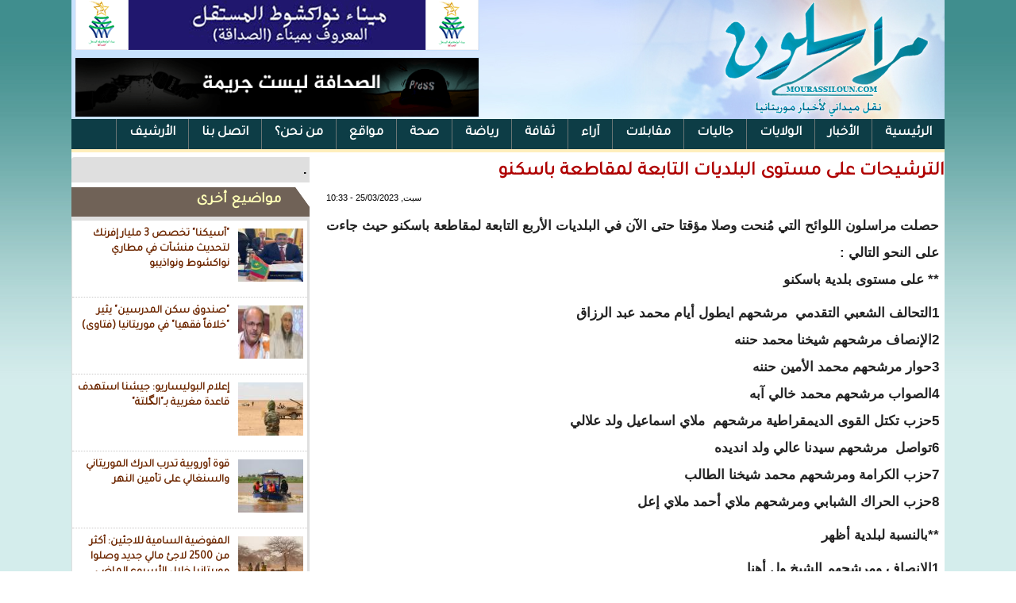

--- FILE ---
content_type: text/html; charset=utf-8
request_url: https://www.mourassiloun.com/node/26964
body_size: 6653
content:
<!DOCTYPE html>

<html lang="ar">

<head>

	<meta http-equiv="Content-Type" content="text/html; charset=utf-8" />
<link rel="canonical" href="/node/26964" />
<link rel="shortlink" href="/node/26964" />
<link rel="shortcut icon" href="https://mourassiloun.com/misc/favicon.ico" type="image/vnd.microsoft.icon" />
	<link type="text/css" rel="stylesheet" href="https://mourassiloun.com/sites/default/files/css/css_R-slMEj6rJBamqClUE8NGYB_qxwBfAW582ITDGL3RBQ.css" media="all" />
<link type="text/css" rel="stylesheet" href="https://mourassiloun.com/sites/default/files/css/css_BW3KdIUU449KvZrnedqF_baUzHBr0J7SkaOJOQ9adIc.css" media="all" />
<link type="text/css" rel="stylesheet" href="https://mourassiloun.com/sites/default/files/css/css_3zENxvMuq3-DMwC-D87OQi7mP85lmmFo2lvBzYYUn-s.css" media="all" />
<link type="text/css" rel="stylesheet" href="https://mourassiloun.com/sites/default/files/css/css_oBWuWURHbkIlM-LaSmBZGt_BUzhMIRlmE6tnDLcKGzo.css" media="all" />
	<script type="text/javascript" src="https://mourassiloun.com/sites/default/files/js/js_yMSKTzBO0KmozyLwajzFOrrt_kto_9mtccAkb0rm7gc.js"></script>
<script type="text/javascript" src="https://mourassiloun.com/sites/default/files/js/js_dDOuu0-iwFMQkdY3Hz188GIXTo-KxnFTEEsY1ZuXcuw.js"></script>
<script type="text/javascript">
<!--//--><![CDATA[//><!--
(function(i,s,o,g,r,a,m){i["GoogleAnalyticsObject"]=r;i[r]=i[r]||function(){(i[r].q=i[r].q||[]).push(arguments)},i[r].l=1*new Date();a=s.createElement(o),m=s.getElementsByTagName(o)[0];a.async=1;a.src=g;m.parentNode.insertBefore(a,m)})(window,document,"script","https://www.google-analytics.com/analytics.js","ga");ga("create", "UA-16190777-57", {"cookieDomain":"auto"});ga("set", "anonymizeIp", true);ga("send", "pageview");
//--><!]]>
</script>
<script type="text/javascript">
<!--//--><![CDATA[//><!--
window.a2a_config=window.a2a_config||{};window.da2a={done:false,html_done:false,script_ready:false,script_load:function(){var a=document.createElement('script'),s=document.getElementsByTagName('script')[0];a.type='text/javascript';a.async=true;a.src='https://static.addtoany.com/menu/page.js';s.parentNode.insertBefore(a,s);da2a.script_load=function(){};},script_onready:function(){da2a.script_ready=true;if(da2a.html_done)da2a.init();},init:function(){for(var i=0,el,target,targets=da2a.targets,length=targets.length;i<length;i++){el=document.getElementById('da2a_'+(i+1));target=targets[i];a2a_config.linkname=target.title;a2a_config.linkurl=target.url;if(el){a2a.init('page',{target:el});el.id='';}da2a.done=true;}da2a.targets=[];}};(function ($){Drupal.behaviors.addToAny = {attach: function (context, settings) {if (context !== document && window.da2a) {if(da2a.script_ready)a2a.init_all();da2a.script_load();}}}})(jQuery);a2a_config.callbacks=a2a_config.callbacks||[];a2a_config.callbacks.push({ready:da2a.script_onready});a2a_config.overlays=a2a_config.overlays||[];a2a_config.templates=a2a_config.templates||{};
//--><!]]>
</script>
<script type="text/javascript">
<!--//--><![CDATA[//><!--
jQuery.extend(Drupal.settings, {"basePath":"\/","pathPrefix":"","ajaxPageState":{"theme":"mourassiloun","theme_token":"KCYxMNBj9Tr07gAvc0RBcJylr1W98yKwSi-cnVjkb5k","js":{"modules\/statistics\/statistics.js":1,"0":1,"misc\/jquery.js":1,"misc\/jquery-extend-3.4.0.js":1,"misc\/jquery-html-prefilter-3.5.0-backport.js":1,"misc\/jquery.once.js":1,"misc\/drupal.js":1,"public:\/\/languages\/ar_-Pt11HO12EOvwFpLptK_8VCFN5fNuLTvdaDOGMjm_LY.js":1,"sites\/all\/modules\/jcaption\/jcaption.js":1,"sites\/all\/modules\/google_analytics\/googleanalytics.js":1,"1":1,"2":1},"css":{"modules\/system\/system.base.css":1,"modules\/system\/system.base-rtl.css":1,"modules\/system\/system.menus.css":1,"modules\/system\/system.menus-rtl.css":1,"modules\/system\/system.messages.css":1,"modules\/system\/system.messages-rtl.css":1,"modules\/system\/system.theme.css":1,"modules\/system\/system.theme-rtl.css":1,"modules\/comment\/comment.css":1,"modules\/comment\/comment-rtl.css":1,"modules\/field\/theme\/field.css":1,"modules\/field\/theme\/field-rtl.css":1,"modules\/node\/node.css":1,"modules\/user\/user.css":1,"modules\/user\/user-rtl.css":1,"sites\/all\/modules\/views\/css\/views.css":1,"sites\/all\/modules\/views\/css\/views-rtl.css":1,"sites\/all\/modules\/ckeditor\/css\/ckeditor.css":1,"sites\/all\/modules\/ckeditor\/css\/ckeditor-rtl.css":1,"sites\/all\/modules\/ctools\/css\/ctools.css":1,"sites\/all\/modules\/addtoany\/addtoany.css":1,"sites\/all\/themes\/mourassiloun\/style.css":1}},"jcaption":{"jcaption_selectors":[".content .content img"],"jcaption_alt_title":"title","jcaption_requireText":1,"jcaption_copyStyle":0,"jcaption_removeStyle":0,"jcaption_removeClass":0,"jcaption_removeAlign":0,"jcaption_copyAlignmentToClass":0,"jcaption_copyFloatToClass":1,"jcaption_copyClassToClass":0,"jcaption_autoWidth":1,"jcaption_keepLink":0,"jcaption_styleMarkup":"mmmm","jcaption_animate":0,"jcaption_showDuration":"200","jcaption_hideDuration":"200"},"googleanalytics":{"trackOutbound":1,"trackMailto":1,"trackDownload":1,"trackDownloadExtensions":"7z|aac|arc|arj|asf|asx|avi|bin|csv|doc(x|m)?|dot(x|m)?|exe|flv|gif|gz|gzip|hqx|jar|jpe?g|js|mp(2|3|4|e?g)|mov(ie)?|msi|msp|pdf|phps|png|ppt(x|m)?|pot(x|m)?|pps(x|m)?|ppam|sld(x|m)?|thmx|qtm?|ra(m|r)?|sea|sit|tar|tgz|torrent|txt|wav|wma|wmv|wpd|xls(x|m|b)?|xlt(x|m)|xlam|xml|z|zip"},"statistics":{"data":{"nid":"26964"},"url":"\/modules\/statistics\/statistics.php"}});
//--><!]]>
</script>
	<!--[if lt IE 9]>
		<script src="http://html5shiv.googlecode.com/svn/trunk/html5.js"></script>
	<![endif]-->
  <title>الترشيحات على مستوى البلديات التابعة لمقاطعة باسكنو  | صحيفة مراسلون</title>

</head>
 
<body class="html not-front not-logged-in no-sidebars page-node page-node- page-node-26964 node-type-article">
	
		
	<div id="wrapper">
<div id="a">
 <div id="header">
  <div id="banner"><div id="block-block-8" class="block block-block">

    
  <div class="content">
    <p><img alt="" src="/sites/default/files/images/port_508_65.gif" /></p>
<p><img alt="" src="https://mourassiloun.com/sites/default/files/images/press.gif" style="height:74px; width:508px" /></p>
  </div>
</div>
 </div>
 </div>
  
 <div id="topmenu"><div id="block-system-main-menu" class="block block-system block-menu">

    <h2>القائمة الرئيسية</h2>
  
  <div class="content">
    <ul class="menu"><li class="first leaf"><a href="/" title="">الرئيسية</a></li>
<li class="leaf"><a href="/news" title="">الأخبار</a></li>
<li class="leaf"><a href="/willaya" title="">الولايات</a></li>
<li class="leaf"><a href="/mauritanien_de_l_exterieur" title="">جاليات</a></li>
<li class="leaf"><a href="/interview" title="">مقابلات</a></li>
<li class="leaf"><a href="/articles" title="">آراء</a></li>
<li class="leaf"><a href="/culture" title="">ثقافة</a></li>
<li class="leaf"><a href="/sport" title="">رياضة</a></li>
<li class="leaf"><a href="/sante" title="">صحة</a></li>
<li class="leaf"><a href="/node/836">مواقع</a></li>
<li class="leaf"><a href="/node/835">من نحن؟</a></li>
<li class="leaf"><a href="/node/834" title="طاقم موقع مراسلون">اتصل بنا</a></li>
<li class="leaf"><a href="http://mourassiloun.com/www" title="">الأرشيف</a></li>
<li class="last leaf"><a href="/facebook" title="">الفيس بوك</a></li>
</ul>  </div>
</div>
</div>
  
  
<div id="cont">
	<div id="top1"></div>


	
	<div id="left"><div id="block-block-10" class="block block-block">

    
  <div class="content">
    <p> .</p>
  </div>
</div>
<div id="block-views-view4-block-2" class="block block-views">

    <h2>مواضيع أخرى</h2>
  
  <div class="content">
    <div class="view view-view4 view-id-view4 view-display-id-block_2 view-dom-id-3f6a7702603a4709b645f1e3dbcea230">
        
  
  
      <div class="view-content">
      <div class="all_news_item">    <ul class="news_item">          <li class="views-row views-row-1 views-row-odd views-row-first">  
  <div class="views-field views-field-field-image">        <div class="field-content latest_img"><img typeof="foaf:Image" src="https://mourassiloun.com/sites/default/files/styles/thumbnail/public/field/image/FB_IMG_1763761936180.jpg?itok=Q2MtLdLe" width="75" height="100" alt="" /></div>  </div>  
  <div class="views-field views-field-title">        <span class="field-content"><a href="/node/37806">&quot;آسيكنا&quot; تخصص 3 مليار إفرنك لتحديث منشآت في مطاري نواكشوط ونواذيبو</a></span>  </div></li>
          <li class="views-row views-row-2 views-row-even">  
  <div class="views-field views-field-field-image">        <div class="field-content latest_img"><img typeof="foaf:Image" src="https://mourassiloun.com/sites/default/files/styles/thumbnail/public/field/image/hq720%20%281%29.jpg?itok=XgDRyANK" width="100" height="56" alt="" /></div>  </div>  
  <div class="views-field views-field-title">        <span class="field-content"><a href="/node/37752">&quot;صندوق سكن المدرسين&quot; يثير &quot;خلافاً فقهيا&quot; في موريتانيا (فتاوى)</a></span>  </div></li>
          <li class="views-row views-row-3 views-row-odd">  
  <div class="views-field views-field-field-image">        <div class="field-content latest_img"><img typeof="foaf:Image" src="https://mourassiloun.com/sites/default/files/styles/thumbnail/public/field/image/images%20%2825%29_3.jpeg?itok=AVNPPbwa" width="100" height="67" alt="" /></div>  </div>  
  <div class="views-field views-field-title">        <span class="field-content"><a href="/node/37737">إعلام البوليساريو: جيشنا استهدف قاعدة مغربية بـ&quot;الگلتة&quot;</a></span>  </div></li>
          <li class="views-row views-row-4 views-row-even">  
  <div class="views-field views-field-field-image">        <div class="field-content latest_img"><img typeof="foaf:Image" src="https://mourassiloun.com/sites/default/files/styles/thumbnail/public/field/image/20251115_095621.jpg?itok=Crl5jzmM" width="100" height="98" alt="" /></div>  </div>  
  <div class="views-field views-field-title">        <span class="field-content"><a href="/node/37725">قوة أوروبية تدرب الدرك الموريتاني والسنغالي على تأمين النهر</a></span>  </div></li>
          <li class="views-row views-row-5 views-row-odd">  
  <div class="views-field views-field-field-image">        <div class="field-content latest_img"><img typeof="foaf:Image" src="https://mourassiloun.com/sites/default/files/styles/thumbnail/public/field/image/images%20%285%29_2.jpeg?itok=t8qyW6Ci" width="100" height="67" alt="" /></div>  </div>  
  <div class="views-field views-field-title">        <span class="field-content"><a href="/node/37703">المفوضية السامية للاجئين: أكثر من 2500 لاجئ مالي جديد وصلوا موريتانيا خلال الأسبوع الماضي</a></span>  </div></li>
          <li class="views-row views-row-6 views-row-even views-row-last">  
  <div class="views-field views-field-field-image">        <div class="field-content latest_img"><img typeof="foaf:Image" src="https://mourassiloun.com/sites/default/files/styles/thumbnail/public/field/image/T401762857427320.png?itok=Ql3TZgty" width="100" height="100" alt="" /></div>  </div>  
  <div class="views-field views-field-title">        <span class="field-content"><a href="/node/37681">جامعة نواذيبو تعلن عن أسماء 64 أستاذا متعاونا للعام الجامعي الجديد</a></span>  </div></li>
      </ul></div>    </div>
  
  
  
  
  
  
</div>  </div>
</div>
</div>
	
		<div id="right_wall">

		<div id="content">

			
<div id="slid"></div>

<div id="bottom"></div>
<div id="title"><h2>الترشيحات على مستوى البلديات التابعة لمقاطعة باسكنو </h2></div>
							
			<div id="block-system-main" class="block block-system">

    
  <div class="content">
    

<div id="node-26964" class="node node-article clearfix" about="/node/26964" typeof="sioc:Item foaf:Document">

      <span property="dc:title" content="الترشيحات على مستوى البلديات التابعة لمقاطعة باسكنو " class="rdf-meta element-hidden"></span> <span class="date"> <span property="dc:date dc:created" content="2023-03-25T10:33:34+00:00" datatype="xsd:dateTime">سبت, 25/03/2023 - 10:33</span></span>
  
  <article class="content clearfix">
    <div class="field field-name-body field-type-text-with-summary field-label-hidden"><div class="field-items"><div class="field-item even" property="content:encoded"><p>حصلت مراسلون اللوائح التي مُنحت وصلا مؤقتا حتى الآن في البلديات الأربع التابعة لمقاطعة باسكنو حيث جاءت على النحو التالي :<br />
** على مستوى بلدية باسكنو </p>
<p>1التحالف الشعبي التقدمي  مرشحهم ايطول أيام محمد عبد الرزاق<br />
2الإنصاف مرشحهم شيخنا محمد حننه<br />
3حوار مرشحهم محمد الأمين حننه<br />
4الصواب مرشحهم محمد خالي آبه<br />
5حزب تكتل القوى الديمقراطية مرشحهم  ملاي اسماعيل ولد علالي <br />
6تواصل  مرشحهم سيدنا عالي ولد انديده  <br />
7حزب الكرامة ومرشحهم محمد شيخنا الطالب <br />
8حزب الحراك الشبابي ومرشحهم ملاي أحمد ملاي إعل </p>
<p>**بالنسبة لبلدية أظهر </p>
<p>1الإنصاف ومرشحهم الشيخ ول أهنا<br />
2حزب حوار ومرشحهم اطول حياتو المانه يربه  </p>
<p>3- حزب UDP حننا ولد قله</p>
<p>**بالنسبة لبلدية المكفه</p>
<p>1الإنصاف مرشحهم هو عبد الله ولد سيدي<br />
2حزب التحالف الوطني الديمقراطي ومرشحهم بيه لحبيب اسويدي</p>
<p>** بالنسبة لبلدية فصالة<br />
1حزب الإنصاف ومرشحهم شيخنا ولد عبد الله<br />
2حزب الصواب ومرشحهم حمادي محمد جوضو<br />
3حزب UDP  ومرشحهم شيخنا ولد الدده بويه<br />
4 التحالف الشعبي التقدمي اسغيره منت زنكه</p>
<p>5- تواصل أحمد ولد محمد ولد مداد</p>
<p>6- حاتم هن ولد المحجوب</p>
</div></div></div>  </article>

      <div class="link-wrapper">
      <ul class="links inline"><li class="addtoany first last"><span><span class="a2a_kit a2a_kit_size_32 a2a_target addtoany_list" id="da2a_1">
      <div class="a2a_kit">
    <a class="a2a_button_facebook">
        <img src="https://farm3.staticflickr.com/2863/12004329833_ddcd67ff4a_o.png" border="0" alt="Facebook" width="54" height="55"/>
    </a>
    <a class="a2a_button_twitter">
        <img src="https://farm3.staticflickr.com/2886/12004329883_8daa4af904_o.png" border="0" alt="Twitter" width="54" height="55"/>
    </a>
    <a class="a2a_button_google_plus">
        <img src="https://farm4.staticflickr.com/3774/12004033365_8965d86637_o.png" border="0" alt="Google+" width="54" height="55"/>
    </a>
    <a class="a2a_dd" href="https://www.addtoany.com/share">
        <img src="https://farm8.staticflickr.com/7326/12005120763_a44dc82111_o.png" border="0" alt="Share" width="54" height="55"/>
    </a>
</div>
      
      
    </span>
    <script type="text/javascript">
<!--//--><![CDATA[//><!--
if(window.da2a)da2a.script_load();
//--><!]]>
</script></span></li>
</ul>    </div>
  
  
</div>
  </div>
</div>
<div id="block-views-more-news-block" class="block block-views">

    <h2>تصفح أيضا...</h2>
  
  <div class="content">
    <div class="view view-more-news view-id-more_news view-display-id-block view-dom-id-7acc38492c4b71f21eda4ffad54db88b">
        
  
  
      <div class="view-content">
        <div class="views-row views-row-1 views-row-odd views-row-first more-news">
      
  <div class="views-field views-field-title">        <span class="field-content"><a href="/node/37817">بيجل ولد هميد ينتقد غياب البنى التحتية الأساسية في ميناء انجاگو ( رأي منتخب محلي)</a></span>  </div>  </div>
  <div class="views-row views-row-2 views-row-even more-news">
      
  <div class="views-field views-field-title">        <span class="field-content"><a href="/node/37816"> موريتانيا وتونس تبحثان تحيين إتفاقية 2016 الصحية وتطوير المنظومتين الصحيتين بالبلدين </a></span>  </div>  </div>
  <div class="views-row views-row-3 views-row-odd more-news">
      
  <div class="views-field views-field-title">        <span class="field-content"><a href="/node/37815">غزواني يعلن نقل صلاحيات المجلس الأعلى للشباب لهيئة مستحدثة</a></span>  </div>  </div>
  <div class="views-row views-row-4 views-row-even more-news">
      
  <div class="views-field views-field-title">        <span class="field-content"><a href="/node/37814"> نواكشوط تستعد لإطلاق بطولة إفريقيا للكرة الحديدية غدا </a></span>  </div>  </div>
  <div class="views-row views-row-5 views-row-odd more-news">
      
  <div class="views-field views-field-title">        <span class="field-content"><a href="/node/37813">غزواني يعلن عن عدة قرارات كبرى لتشغيل الشباب والنهوض به</a></span>  </div>  </div>
  <div class="views-row views-row-6 views-row-even more-news">
      
  <div class="views-field views-field-title">        <span class="field-content"><a href="/node/37812"> وزير الثقافة يزور وادان ويتفقد التحضيرات لمهرجان مدائن التراث </a></span>  </div>  </div>
  <div class="views-row views-row-7 views-row-odd more-news">
      
  <div class="views-field views-field-title">        <span class="field-content"><a href="/node/37811"> السفارة الموريتانية بالكويت تشارك في تظاهرة بمناسبة اختيار الكويت عاصمة الثقافة العربية </a></span>  </div>  </div>
  <div class="views-row views-row-8 views-row-even more-news">
      
  <div class="views-field views-field-title">        <span class="field-content"><a href="/node/37810">وفاة شخصين في حادث اصطدام عدة سيارات بالمدخل الغربي لبوتلميت (صور)</a></span>  </div>  </div>
  <div class="views-row views-row-9 views-row-odd more-news">
      
  <div class="views-field views-field-title">        <span class="field-content"><a href="/node/37809">غزواني يحضر مؤتمر تمكين الشباب بحضور أكثر من 1000 شاب من مختلف مقاطعات البلاد </a></span>  </div>  </div>
  <div class="views-row views-row-10 views-row-even more-news">
      
  <div class="views-field views-field-title">        <span class="field-content"><a href="/node/37808">الوزير الأول يوجه الوزراء بحظر المشاركة في النشاطات القبلية والجهوية</a></span>  </div>  </div>
  <div class="views-row views-row-11 views-row-odd more-news">
      
  <div class="views-field views-field-title">        <span class="field-content"><a href="/node/37807">الإعلان عن وفاة نائب رئيس حزب الإنصاف الخليل ولد الطيب</a></span>  </div>  </div>
  <div class="views-row views-row-12 views-row-even more-news">
      
  <div class="views-field views-field-title">        <span class="field-content"><a href="/node/37806">&quot;آسيكنا&quot; تخصص 3 مليار إفرنك لتحديث منشآت في مطاري نواكشوط ونواذيبو</a></span>  </div>  </div>
  <div class="views-row views-row-13 views-row-odd more-news">
      
  <div class="views-field views-field-title">        <span class="field-content"><a href="/node/37805">بين التفاؤل والتحفّظ… قراءة شخصية في خطابات الرئيس بالحوض الشرقي / الوزير السابق عبد القادر ولد محمد </a></span>  </div>  </div>
  <div class="views-row views-row-14 views-row-even more-news">
      
  <div class="views-field views-field-title">        <span class="field-content"><a href="/node/37804">البحرية الموريتانية تعترض مركبا شراعيا في المياه الإقليمية للرأس الأخضر</a></span>  </div>  </div>
  <div class="views-row views-row-15 views-row-odd views-row-last more-news">
      
  <div class="views-field views-field-title">        <span class="field-content"><a href="/node/37803">وزير الثقافة يشرف على توقيع عقود ترسيم عمال شركة البث TDM</a></span>  </div>  </div>
    </div>
  
  
  
  
  
  
</div>  </div>
</div>

		</div>
	</div>
	<!-- Global site tag (gtag.js) - Google Analytics -->
<script async src="https://www.googletagmanager.com/gtag/js?id=UA-117509975-1"></script>
<script>
  window.dataLayer = window.dataLayer || [];
  function gtag(){dataLayer.push(arguments);}
  gtag('js', new Date());

  gtag('config', 'UA-117509975-1');
</script>

	
</div>	
<div id="footer">جميع الحقوق محفوظة - مراسلون</div>
	
</div>
</div>	
	<script type="text/javascript" src="https://mourassiloun.com/sites/default/files/js/js_VU7P4CTgUZdF2SyFko5LLAg9ZK0OSVjXVaAFnTLgVt0.js"></script>
<script type="text/javascript">
<!--//--><![CDATA[//><!--
da2a.targets=[
{title:"\u0627\u0644\u062a\u0631\u0634\u064a\u062d\u0627\u062a \u0639\u0644\u0649 \u0645\u0633\u062a\u0648\u0649 \u0627\u0644\u0628\u0644\u062f\u064a\u0627\u062a \u0627\u0644\u062a\u0627\u0628\u0639\u0629 \u0644\u0645\u0642\u0627\u0637\u0639\u0629 \u0628\u0627\u0633\u0643\u0646\u0648 ",url:"https:\/\/mourassiloun.com\/node\/26964"}];
da2a.html_done=true;if(da2a.script_ready&&!da2a.done)da2a.init();da2a.script_load();
//--><!]]>
</script>

<script defer src="https://static.cloudflareinsights.com/beacon.min.js/vcd15cbe7772f49c399c6a5babf22c1241717689176015" integrity="sha512-ZpsOmlRQV6y907TI0dKBHq9Md29nnaEIPlkf84rnaERnq6zvWvPUqr2ft8M1aS28oN72PdrCzSjY4U6VaAw1EQ==" data-cf-beacon='{"version":"2024.11.0","token":"fea021bd5d274a32a0c12488845c92c0","r":1,"server_timing":{"name":{"cfCacheStatus":true,"cfEdge":true,"cfExtPri":true,"cfL4":true,"cfOrigin":true,"cfSpeedBrain":true},"location_startswith":null}}' crossorigin="anonymous"></script>
</body>

</html>

--- FILE ---
content_type: text/css
request_url: https://mourassiloun.com/sites/default/files/css/css_oBWuWURHbkIlM-LaSmBZGt_BUzhMIRlmE6tnDLcKGzo.css
body_size: 3087
content:
@import url('https://fonts.googleapis.com/css?family=Lateef|Tajawal');html,body,div,span,applet,object,iframe,h1,h2,h3,h4,h5,h6,p,blockquote,pre,a,abbr,acronym,address,big,cite,code,del,dfn,em,img,ins,kbd,q,s,samp,small,strike,strong,sub,sup,tt,var,b,u,i,center,dl,dt,dd,ol,ul,li,fieldset,form,label,legend,table,caption,tbody,tfoot,thead,tr,th,td,article,aside,canvas,details,embed,figure,figcaption,footer,header,hgroup,menu,nav,output,ruby,section,summary,time,mark,audio,video{margin:0;padding:0;border:0;font-size:100%;font:inherit;vertical-align:baseline;}a,.main_nav li:hover a,.main_nav li a:hover,.main_nav .sub_nav li a,.opinions .headlines li a{color:#010101;font-size:17px;}*{padding:0px;margin:0 auto;text-decoration:none;}article,aside,details,figcaption,figure,footer,header,hgroup,menu,nav,section{display:block;}body{direction:rtl;padding:0px;margin:0px;font-family:Arial,Helvetica,sans-serif;font-size:16px;font-weight:bold;line-height:140%;}ol,ul{list-style:none;}blockquote,q{quotes:none;}blockquote:before,blockquote:after,q:before,q:after{content:'';content:none;}a{text-decoration:none;}table{border-collapse:collapse;border-spacing:0;}h2{padding:0px;margin:0px;}em.submitted{display:none;}#wrapper{background:#d4edec url(/sites/all/themes/mourassiloun/img/bg_1.gif) repeat-x;background-attachment:initial;}#a{width:1100px;margin:0 auto;overflow:hidden;background:#FFF;}#header{height:150px;background:#c8e2fd url(/sites/all/themes/mourassiloun/img/log.jpg) no-repeat right;}#block-system-main-menu h2{display:none;}#topmenu{display:block;height:38px;overflow:hidden;margin-bottom:6px;background:#0D3D46;border-bottom:4px solid #FFEFBD;width:100%;}#topmenu ul{margin:0 auto;height:39px;}#topmenu ul li{display:block;float:right;border-left:solid 1px #697575;font-size:16px;margin:0 0 0 0;padding:0 0 0 0;}#topmenu ul li a{overflow:hidden;line-height:36px;color:rgb(255,255,255);font-weight:bold;display:block;text-decoration:none !important;height:38px;padding:0 16px;font-size:17px;font-family:'Tajawal',sans-serif;}#topmenu ul li a:hover{background:rgb(232,247,255);color:rgb(32,32,32);}#topmenu ul li#current a{background:url(/sites/all/themes/img/bg_li.jpg);color:rgb(124,119,119);}#topmenu ul li a span{}div#cont{border-radius:4px;overflow:hidden;background:white;border-top:0px;}#content{width:787px;float:right;text-align:right;overflow:hidden;}#left{float:left;width:300px;overflow:hidden;background:#fff;}#left h2{background:#706257 url(/sites/all/themes/mourassiloun/img/h2.jpg) no-repeat;color:#FFFFB6;text-align:right;line-height:34px;clear:both;height:37px;font-size:19px;padding-right:36px;font-family:'Tajawal',sans-serif;}#left h2 a{color:#FFFFB6;text-align:right;line-height:29px;clear:both;height:30px;font-size:19px;}#left .block{margin-bottom:6px;clear:both;display:block;overflow:hidden;background:#DFDFDF;}#footer{background:#827f7e;clear:both;color:#fff;font-size:16px;line-height:54px;padding:0;height:47px;text-align:center;}article p,.fronpage p{font-size:17px;font-family:'Arabic Transparent','Simplified Arabic',arial,verdana,sans-serif;font-weight:bold;margin:8px 0;line-height:34px;color:#232323;}#title h2{text-align:right;display:block;text-decoration:none;font-size:18px;font-weight:bold;padding:10px;color:#af0000;font-size:24px;line-height:120%;padding:5px 0 7px 0;font-family:'Tajawal',sans-serif;}p{padding:5px 0px;text-align:right;}.field-items img{}.node-teaser{margin-top:22px;border-bottom:1px solid #ddd;clear:both;overflow:hidden;}.node-teaser h2 a{font-weight:bold;text-transform:capitalize;font-size:21px;color:#0456ad;padding-right:4px;text-decoration:none;font-family:'Tajawal',sans-serif;}.node-teaser p{}.node-teaser img{}.node-readmore a{padding:8px 21px 6px;margin-left:25px;float:right;background:#0d3d46;color:#FFFFA9;height:20px;font-family:'Tajawal',sans-serif;line-height:16px;}.node-readmore a:hover{background:#1e8bc3;color:#fff;text-decoration:none;}.fronpage{margin-top:22px;height:250px;border-bottom:1px solid #ddd;}.fronpage img{width:200px;height:150px;float:left;margin:6px;}.fronpage h1 a{font-weight:bold;text-transform:capitalize;font-size:18px;color:#005E8A;padding-right:4px;text-decoration:none;}.item-list ul li{margin:0px;margin-right:5px;color:#FFF;padding:16px;height:8px;line-height:8px;}.pager-item,.pager-current{padding:.item-list .pager li.item-list .pager li;background:rgb(199,16,16);padding:5px 11px 5px 11px;float:right;}.pager-item a{color:#FFF;text-decoration:none;padding:0px;line-height:-14px;}#left .all_news_item{float:right;margin-top:0px;padding:5px 3px 5px;}#left .news_item li{width:296px;padding-top:5px;display:block;margin-bottom:4px;border-bottom:1px dotted #CAC9C9;margin:0 auto;text-align:center;background:rgb(255,255,255);height:91px;}#left .news_item li:hover,#left .news_item li a:hover{background:rgb(255,249,186);}#left .news_item a{font-size:14px;color:#6D2700;padding-top:5px;font-weight:bold;display:block;line-height:1.4em;width:195px;padding:3px;float:left;font-family:'Tajawal',sans-serif;text-align:right;}#left .news_item img{width:82px;height:67px;margin:0 auto;text-align:center;margin:5px;float:right;}img:hover{filter:contrast(140%);-webkit-filter:contrast(140%);}#banner{height:90px;float:left;margin-top:-12px;}.date{color:#000000;font-size:11px;font-weight:normal;margin:0px 0px 4px 8px;text-align:left;display:block;}.item{width:188px;min-height:200px;height:200px;float:right;margin-right:11px;text-align:center;display:block;overflow:hidden;}.item:hover{}.item a:hover{color:#BD0B4B;}.item a{font-size:14px;color:#CF0000;padding-top:5px;text-align:center;font-weight:bold;display:block;line-height:22px;height:72px;overflow:hidden;font-family:'Tajawal',sans-serif;}.item img{width:100%;height:109px;margin:0 auto;text-align:center;border:1px solid #808080;}#slid div#block-views-slideshow-block{float:left;height:392px;}#slid #views_slideshow_cycle_main_slideshow_-block{width:390px;float:left;overflow:hidden;height:398px;}#slid .views-slideshow-cycle-main-frame-row{width:481px !important;float:left;}#slid .views_slideshow_cycle_main .views-field-title{background:rgb(68,68,68);height:104px;border-bottom:3px solid #000;display:none;}#slid .views_slideshow_cycle_main .views-field-title a{color:#F5FF88;font-size:18px;line-height:62px;font-weight:bold;}#slid .views_slideshow_cycle_main .views-field-field-image{overflow:hidden;background:#fff;}#slid .views_slideshow_cycle_main .views-field-field-image img{height:300px;width:100%;float:right;}#slid .views_slideshow_cycle_main .views-field-body{color:#fff;overflow:hidden;background:#bc244a;clear:both;}#slid .views_slideshow_cycle_main .views-field-body p{font-size:15px;font-family:arial;font-weight:bold;line-height:25px;color:#ffffff;padding:5px;float:right;text-align:right;}#slid .views-slideshow-controls-top{width:306px;float:right;overflow:hidden;height:396px;}#slid .views-slideshow-pager-field-item{overflow:hidden;border-bottom:1px solid #DDDDDD;}#slid .views-slideshow-pager-field-item:hover{}#slid .views-slideshow-pager-field-item .views-field-field-image{float:right;overflow:hidden;display:none;}#slid .views-slideshow-pager-field-item .views-field-field-image img{width:199px;height:114px;border:1px solid #6F6F6F;float:right;float:right;}#slid .views-slideshow-pager-field-item .views-field-body{font-size:13px;font-weight:normal;font-family:Tahoma;line-height:23px;color:rgb(187,187,187);padding-right:4px;overflow:hidden;margin-right:7px;}#slid .views-slideshow-pager-field-item .views-field-title{clear:both;}#slid .views-slideshow-pager-field-item .views-field-title:hover{}#slid .views-slideshow-pager-field-item .views-field-title a{font-size:14px;color:#0d3d46;font-weight:bold;text-align:right;display:block;padding:4px;clear:both;height:57px;background:url(http://essirage.net/sites/all/themes/essirage/img/tabbg.gif);line-height:26px;border-right:6px solid #A0A0A0;text-decoration:none;font-family:'Tajawal',sans-serif;}#slid .views-slideshow-pager-field-item .views-field-title a:hover{color:rgb(188,36,74);}li.statistics_counter.last{font-size:12px;color:#C45E00;width:74px;background:url(/sites/all/themes/mourassiloun/img/24_statistics.png) no-repeat right;padding-right:28px;margin-right:21px;float:right;line-height:34px;}#slid h2{background:#706257;clear:both;color:rgb(255,255,255);padding-right:28px;height:26px;line-height:25px;font-size:17px;font-family:'Tajawal',sans-serif;}.submitted{display:none;}#slid .block{margin-bottom:9px;clear:both;overflow:hidden;}.item3{width:247px;min-height:200px;height:230px;float:right;margin:0px 6px 0 0;text-align:center;padding-top:5px;display:block;margin-bottom:4px;overflow:hidden;border:1px solid #f5f5f5;border-bottom-right-radius:20px;border-bottom-left-radius:20px;}.item3 a:hover{color:#BD0B4B;}.item3 a{font-size:14px;color:#004d84;padding-top:5px;text-align:center;font-weight:bold;display:block;line-height:22px;height:72px;overflow:hidden;font-family:'Tajawal',sans-serif;}.item3 img{width:91%;height:154px;margin:0 auto;text-align:center;margin-left:3px;border:0px solid #cacaca;border-radius:10px;padding:7px;}.item3 p{text-align:right;color:#333333;font-family:tahoma;font-size:13px;font-weight:normal;padding:5px;}#slid .all_news_item{float:right;margin-top:0px;padding:5px 3px 5px;}#slid .news_item li{width:389px;padding-top:5px;display:block;margin-bottom:4px;border-bottom:1px dotted #CAC9C9;margin:0 auto;text-align:center;background:rgb(255,255,255);height:91px;float:right;}#slid .news_item li:hover,#slid .news_item li a:hover{background:rgb(255,249,186);color:#bf0000;}#slid .news_item a{color:#3D3D3D;padding-top:5px;font-weight:bold;display:block;line-height:1.4em;padding:3px;text-align:right;font-size:14px;color:#004d84;padding-top:5px;text-align:right;font-weight:bold;display:block;line-height:22px;height:72px;overflow:hidden;font-family:'Tajawal',sans-serif;}#slid .news_item img{width:114px;height:83px;margin:0 auto;text-align:center;border:1px solid rgb(255,255,255);margin:5px;float:right;}#left .news_item li.views-row.views-row-2.views-row-even.views-row-last img{display:none;}#left .news_item li.views-row.views-row-2.views-row-even.views-row-last a{background:whitesmoke;width:288px;color:rgb(17,96,141);font-size:14px;}#left .news_item li.views-row.views-row-2.views-row-even.views-row-last{height:100%;overflow:hidden;}.more-news a{line-height:32px;border-bottom:1px solid #eaeaea;padding:5px;clear:both;display:block;color:rgb(185,9,9);}#bottom .block{float:right;margin:5px}#bottom h2{background:#706257 url(/sites/all/themes/mourassiloun/img/h2.jpg) no-repeat right;clear:both;color:rgb(255,252,192);padding-right:28px;height:24px;line-height:25px;font-size:15px;}.field-items img{}.node-teaser .field.field-name-field-image.field-type-image.field-label-hidden p{display:none;}.field.field-name-field-image.field-type-image.field-label-hidden{}.node-teaser .field.field-name-field-image.field-type-image.field-label-hidden img{width:249px;height:169px;float:left;margin:6px;}.node-teaser .field.field-name-field-image.field-type-image.field-label-hidden{width:265px;height:187px;float:left;margin:6px;}.field.field-name-field-image.field-type-image.field-label-hidden img{float:left;width:570px;width:100% \9;height:auto;padding:4px;line-height:1.42857143;background-color:#fff;border:1px solid #ddd;-webkit-transition:all .2s ease-in-out;-o-transition:all .2s ease-in-out;transition:all .2s ease-in-out;margin:0 auto;}.field.field-name-field-image.field-type-image.field-label-hidden p,.field.field-name-field-imgs.field-type-image.field-label-hidden p{font-size:14px;text-align:center;font-weight:bold;color:#ab0c00;font-family:arial;padding:4px;margin:0px;line-height:22px;}.field.field-name-field-imgs.field-type-image.field-label-hidden img{width:474px;height:301px;}.field.field-name-field-imgs.field-type-image.field-label-hidden{width:472px;overflow:hidden;margin:0 auto;clear:both;}.field.field-name-field-tagg{clear:both;display:block;font-size:13px;margin:20px;width:600px;height:28px;background:url(/sites/all/themes/mourassiloun/img/icon-tag.png) no-repeat right;padding-right:34px;}.field.field-name-field-tagg a{background:#F4F4F4;border-left:2px solid #fff;color:#9A9A9A;display:block;float:right;min-width:40px;line-height:24px;margin-top:2px;padding:0px 10px;text-align:center;font-size:14px;}.views-slideshow-controls-bottom.clearfix{width:306px;float:right;}img{}div#views_slideshow_cycle_main_slideshow_-block_1{float:left;width:481px;}.field.field-name-field-imgss.field-type-image.field-label-hidden img{width:600px !important;height:400px;margin:0 auto !important;float:none;}.field.field-name-field-imgss.field-type-image.field-label-hidden{margin:0 auto;text-align:center;}div#banner img{float:left;margin:4px;border:1px solid #c8e2fd;}.views-row.views-row-1.views-row-odd.views-row-first.item{margin-right:0px;}.node-article p{padding:0 7px;}article-1 img{}.article-1.views-row{width:188px;min-height:200px;height:200px;float:right;margin-right:11px;text-align:center;margin-top:8px;display:block;overflow:hidden;}.article-1 a{font-size:14px;color:#CF0000;padding-top:5px;text-align:center;font-weight:bold;display:block;line-height:22px;height:72px;overflow:hidden;font-family:'Tajawal',sans-serif;}.views-row.views-row-1.views-row-odd.views-row-first.article-1{margin-right:0px;}div#block-views-view3-block-3 h2{background:#0464a9;color:#fff;line-height:15px;font-size:17px;}div#block-views-view3-block-3{border:9px solid #0464a9;border-bottom-right-radius:20px;border-bottom-left-radius:20px;-webkit-box-shadow:0 1px 4px rgba(0,0,0,0.3),0 0 40px rgba(0,0,0,0.1) inset;-moz-box-shadow:0 1px 4px rgba(0,0,0,0.3),0 0 40px rgba(0,0,0,0.1) inset;box-shadow:0 1px 4px rgba(0,0,0,0.3),0 0 40px rgba(0,0,0,0.1) inset;}#content .caption p{font-size:14px;text-align:center;font-weight:normal;color:rgb(210,48,48);font-family:arial;clear:both;padding:4px;margin:0px;line-height:22px;font-weight:bold;font-family:'Tajawal',sans-serif;}span.caption.left{float:left;margin-right:13px;}.field.field-name-field-image.field-type-image.field-label-hidden{width:580px;float:left;overflow:hidden;}.view.view-article-1.view-id-article_1 img{width:188px;height:112px;}div#block-views-more-news-block h2{background:#d7402a;clear:both;color:rgb(255,255,255);padding-right:28px;height:26px;line-height:25px;font-size:17px;font-family:'Tajawal',sans-serif;}.views-field.views-field-field-teaser,.views-field.views-field-field-body-prm{color:#fff;padding:2px 7px;height:85px;}.node-premium{padding:5px;}div#block-views-more-news-block-1 .content{background:white !important;border-right:3px dotted #cccccc;}form#user-login{padding:9px;font-size:18px;font-weight:bold;line-height:140%;font-family:'Tajawal',sans-serif;}#node-4212 .date{display:none;}.page-user .tabs.primary,.page-user .profile{display:none !important;}
